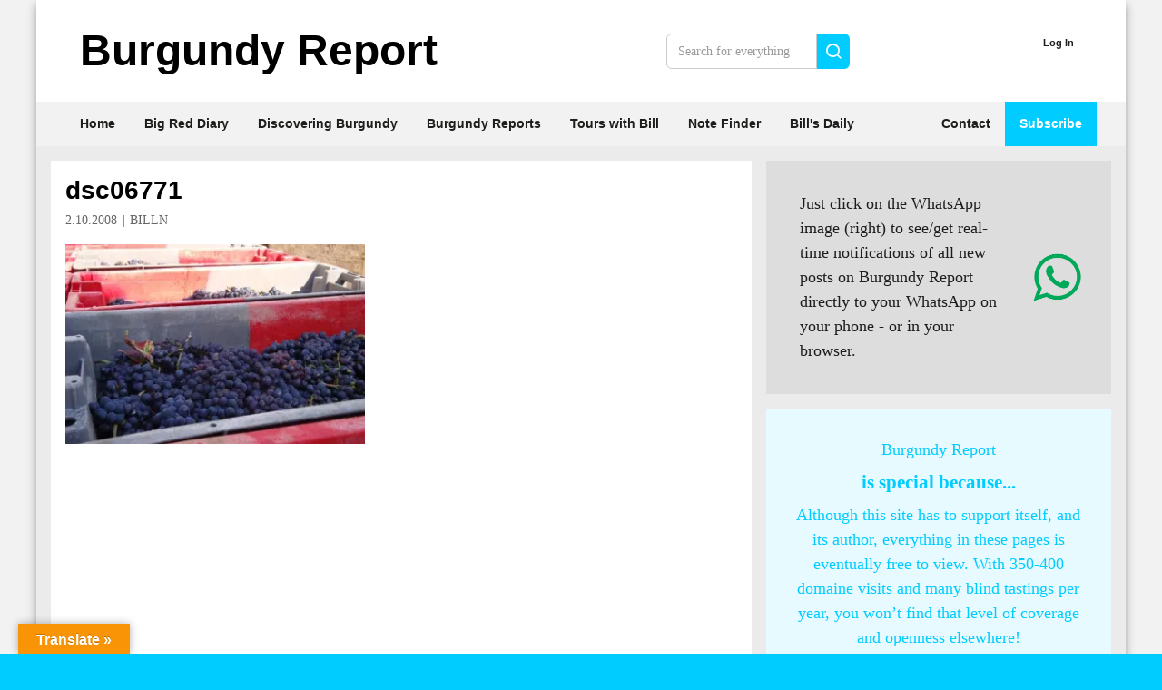

--- FILE ---
content_type: text/html; charset=UTF-8
request_url: https://www.burgundy-report.com/2008/10/thursday-2nd-update/dsc06771/
body_size: 17231
content:
<!doctype html><html lang="en-GB" class="no-js"><head><script>
		window.getCookie = function(name) {
			var match = document.cookie.match(new RegExp('(^| )' + name + '=([^;]+)'));
			if (match) return match[2];
		}
		var pagestyle = window.getCookie('pagestyle');
		if(pagestyle){
			document.documentElement.className += (document.documentElement.className !== '' ? ' ' : '') + pagestyle;
		}
	</script><meta http-equiv="Content-Type" content="text/html; charset=UTF-8" /><meta http-equiv="X-UA-Compatible" content="IE=edge"><meta name="viewport" content="width=device-width, initial-scale=1.0"><link rel="pingback" href="https://www.burgundy-report.com/wp/xmlrpc.php" /><title>dsc06771 &#8211; Burgundy-Report</title><meta name='robots' content='max-image-preview:large' /><link rel='dns-prefetch' href='//translate.google.com' /><link rel='dns-prefetch' href='//secure.gravatar.com' /><link rel='dns-prefetch' href='//stats.wp.com' /><link rel='dns-prefetch' href='//v0.wordpress.com' /><link rel='dns-prefetch' href='//jetpack.wordpress.com' /><link rel='dns-prefetch' href='//s0.wp.com' /><link rel='dns-prefetch' href='//public-api.wordpress.com' /><link rel='dns-prefetch' href='//0.gravatar.com' /><link rel='dns-prefetch' href='//1.gravatar.com' /><link rel='dns-prefetch' href='//2.gravatar.com' /><link rel='dns-prefetch' href='//widgets.wp.com' /><link rel='preconnect' href='//i0.wp.com' /><link rel='preconnect' href='//c0.wp.com' /><link rel="alternate" type="application/rss+xml" title="Burgundy-Report &raquo; Feed" href="https://www.burgundy-report.com/feed/" /><link rel="alternate" type="application/rss+xml" title="Burgundy-Report &raquo; Comments Feed" href="https://www.burgundy-report.com/comments/feed/" /><link rel="alternate" type="application/rss+xml" title="Burgundy-Report &raquo; dsc06771 Comments Feed" href="https://www.burgundy-report.com/2008/10/thursday-2nd-update/dsc06771/feed/" /><link rel="alternate" title="oEmbed (JSON)" type="application/json+oembed" href="https://www.burgundy-report.com/wp-json/oembed/1.0/embed?url=https%3A%2F%2Fwww.burgundy-report.com%2F2008%2F10%2Fthursday-2nd-update%2Fdsc06771%2F" /><link rel="alternate" title="oEmbed (XML)" type="text/xml+oembed" href="https://www.burgundy-report.com/wp-json/oembed/1.0/embed?url=https%3A%2F%2Fwww.burgundy-report.com%2F2008%2F10%2Fthursday-2nd-update%2Fdsc06771%2F&#038;format=xml" /><style id='wp-img-auto-sizes-contain-inline-css' type='text/css'>
img:is([sizes=auto i],[sizes^="auto," i]){contain-intrinsic-size:3000px 1500px}
/*# sourceURL=wp-img-auto-sizes-contain-inline-css */
</style><link rel='stylesheet' id='pmproc_stylesheet-css' href='https://www.burgundy-report.com/wp/wp-content/plugins/pmpro-customizations/css/pmpro-customizations.css?ver=20131112' type='text/css' media='all' /><style id='wp-block-heading-inline-css' type='text/css'>
h1:where(.wp-block-heading).has-background,h2:where(.wp-block-heading).has-background,h3:where(.wp-block-heading).has-background,h4:where(.wp-block-heading).has-background,h5:where(.wp-block-heading).has-background,h6:where(.wp-block-heading).has-background{padding:1.25em 2.375em}h1.has-text-align-left[style*=writing-mode]:where([style*=vertical-lr]),h1.has-text-align-right[style*=writing-mode]:where([style*=vertical-rl]),h2.has-text-align-left[style*=writing-mode]:where([style*=vertical-lr]),h2.has-text-align-right[style*=writing-mode]:where([style*=vertical-rl]),h3.has-text-align-left[style*=writing-mode]:where([style*=vertical-lr]),h3.has-text-align-right[style*=writing-mode]:where([style*=vertical-rl]),h4.has-text-align-left[style*=writing-mode]:where([style*=vertical-lr]),h4.has-text-align-right[style*=writing-mode]:where([style*=vertical-rl]),h5.has-text-align-left[style*=writing-mode]:where([style*=vertical-lr]),h5.has-text-align-right[style*=writing-mode]:where([style*=vertical-rl]),h6.has-text-align-left[style*=writing-mode]:where([style*=vertical-lr]),h6.has-text-align-right[style*=writing-mode]:where([style*=vertical-rl]){rotate:180deg}
/*# sourceURL=https://www.burgundy-report.com/wp/wp-includes/blocks/heading/style.min.css */
</style><style id='wp-block-latest-posts-inline-css' type='text/css'>
.wp-block-latest-posts{box-sizing:border-box}.wp-block-latest-posts.alignleft{margin-right:2em}.wp-block-latest-posts.alignright{margin-left:2em}.wp-block-latest-posts.wp-block-latest-posts__list{list-style:none}.wp-block-latest-posts.wp-block-latest-posts__list li{clear:both;overflow-wrap:break-word}.wp-block-latest-posts.is-grid{display:flex;flex-wrap:wrap}.wp-block-latest-posts.is-grid li{margin:0 1.25em 1.25em 0;width:100%}@media (min-width:600px){.wp-block-latest-posts.columns-2 li{width:calc(50% - .625em)}.wp-block-latest-posts.columns-2 li:nth-child(2n){margin-right:0}.wp-block-latest-posts.columns-3 li{width:calc(33.33333% - .83333em)}.wp-block-latest-posts.columns-3 li:nth-child(3n){margin-right:0}.wp-block-latest-posts.columns-4 li{width:calc(25% - .9375em)}.wp-block-latest-posts.columns-4 li:nth-child(4n){margin-right:0}.wp-block-latest-posts.columns-5 li{width:calc(20% - 1em)}.wp-block-latest-posts.columns-5 li:nth-child(5n){margin-right:0}.wp-block-latest-posts.columns-6 li{width:calc(16.66667% - 1.04167em)}.wp-block-latest-posts.columns-6 li:nth-child(6n){margin-right:0}}:root :where(.wp-block-latest-posts.is-grid){padding:0}:root :where(.wp-block-latest-posts.wp-block-latest-posts__list){padding-left:0}.wp-block-latest-posts__post-author,.wp-block-latest-posts__post-date{display:block;font-size:.8125em}.wp-block-latest-posts__post-excerpt,.wp-block-latest-posts__post-full-content{margin-bottom:1em;margin-top:.5em}.wp-block-latest-posts__featured-image a{display:inline-block}.wp-block-latest-posts__featured-image img{height:auto;max-width:100%;width:auto}.wp-block-latest-posts__featured-image.alignleft{float:left;margin-right:1em}.wp-block-latest-posts__featured-image.alignright{float:right;margin-left:1em}.wp-block-latest-posts__featured-image.aligncenter{margin-bottom:1em;text-align:center}
/*# sourceURL=https://www.burgundy-report.com/wp/wp-includes/blocks/latest-posts/style.min.css */
</style><style id='wp-block-paragraph-inline-css' type='text/css'>
.is-small-text{font-size:.875em}.is-regular-text{font-size:1em}.is-large-text{font-size:2.25em}.is-larger-text{font-size:3em}.has-drop-cap:not(:focus):first-letter{float:left;font-size:8.4em;font-style:normal;font-weight:100;line-height:.68;margin:.05em .1em 0 0;text-transform:uppercase}body.rtl .has-drop-cap:not(:focus):first-letter{float:none;margin-left:.1em}p.has-drop-cap.has-background{overflow:hidden}:root :where(p.has-background){padding:1.25em 2.375em}:where(p.has-text-color:not(.has-link-color)) a{color:inherit}p.has-text-align-left[style*="writing-mode:vertical-lr"],p.has-text-align-right[style*="writing-mode:vertical-rl"]{rotate:180deg}
/*# sourceURL=https://www.burgundy-report.com/wp/wp-includes/blocks/paragraph/style.min.css */
</style><style id='wp-block-columns-inline-css' type='text/css'>
.wp-block-columns{box-sizing:border-box;display:flex;flex-wrap:wrap!important}@media (min-width:782px){.wp-block-columns{flex-wrap:nowrap!important}}.wp-block-columns{align-items:normal!important}.wp-block-columns.are-vertically-aligned-top{align-items:flex-start}.wp-block-columns.are-vertically-aligned-center{align-items:center}.wp-block-columns.are-vertically-aligned-bottom{align-items:flex-end}@media (max-width:781px){.wp-block-columns:not(.is-not-stacked-on-mobile)>.wp-block-column{flex-basis:100%!important}}@media (min-width:782px){.wp-block-columns:not(.is-not-stacked-on-mobile)>.wp-block-column{flex-basis:0;flex-grow:1}.wp-block-columns:not(.is-not-stacked-on-mobile)>.wp-block-column[style*=flex-basis]{flex-grow:0}}.wp-block-columns.is-not-stacked-on-mobile{flex-wrap:nowrap!important}.wp-block-columns.is-not-stacked-on-mobile>.wp-block-column{flex-basis:0;flex-grow:1}.wp-block-columns.is-not-stacked-on-mobile>.wp-block-column[style*=flex-basis]{flex-grow:0}:where(.wp-block-columns){margin-bottom:1.75em}:where(.wp-block-columns.has-background){padding:1.25em 2.375em}.wp-block-column{flex-grow:1;min-width:0;overflow-wrap:break-word;word-break:break-word}.wp-block-column.is-vertically-aligned-top{align-self:flex-start}.wp-block-column.is-vertically-aligned-center{align-self:center}.wp-block-column.is-vertically-aligned-bottom{align-self:flex-end}.wp-block-column.is-vertically-aligned-stretch{align-self:stretch}.wp-block-column.is-vertically-aligned-bottom,.wp-block-column.is-vertically-aligned-center,.wp-block-column.is-vertically-aligned-top{width:100%}
/*# sourceURL=https://www.burgundy-report.com/wp/wp-includes/blocks/columns/style.min.css */
</style><style id='wp-block-group-inline-css' type='text/css'>
.wp-block-group{box-sizing:border-box}:where(.wp-block-group.wp-block-group-is-layout-constrained){position:relative}
/*# sourceURL=https://www.burgundy-report.com/wp/wp-includes/blocks/group/style.min.css */
</style><style id='wp-block-media-text-inline-css' type='text/css'>
.wp-block-media-text{box-sizing:border-box;
  /*!rtl:begin:ignore*/direction:ltr;
  /*!rtl:end:ignore*/display:grid;grid-template-columns:50% 1fr;grid-template-rows:auto}.wp-block-media-text.has-media-on-the-right{grid-template-columns:1fr 50%}.wp-block-media-text.is-vertically-aligned-top>.wp-block-media-text__content,.wp-block-media-text.is-vertically-aligned-top>.wp-block-media-text__media{align-self:start}.wp-block-media-text.is-vertically-aligned-center>.wp-block-media-text__content,.wp-block-media-text.is-vertically-aligned-center>.wp-block-media-text__media,.wp-block-media-text>.wp-block-media-text__content,.wp-block-media-text>.wp-block-media-text__media{align-self:center}.wp-block-media-text.is-vertically-aligned-bottom>.wp-block-media-text__content,.wp-block-media-text.is-vertically-aligned-bottom>.wp-block-media-text__media{align-self:end}.wp-block-media-text>.wp-block-media-text__media{
  /*!rtl:begin:ignore*/grid-column:1;grid-row:1;
  /*!rtl:end:ignore*/margin:0}.wp-block-media-text>.wp-block-media-text__content{direction:ltr;
  /*!rtl:begin:ignore*/grid-column:2;grid-row:1;
  /*!rtl:end:ignore*/padding:0 8%;word-break:break-word}.wp-block-media-text.has-media-on-the-right>.wp-block-media-text__media{
  /*!rtl:begin:ignore*/grid-column:2;grid-row:1
  /*!rtl:end:ignore*/}.wp-block-media-text.has-media-on-the-right>.wp-block-media-text__content{
  /*!rtl:begin:ignore*/grid-column:1;grid-row:1
  /*!rtl:end:ignore*/}.wp-block-media-text__media a{display:block}.wp-block-media-text__media img,.wp-block-media-text__media video{height:auto;max-width:unset;vertical-align:middle;width:100%}.wp-block-media-text.is-image-fill>.wp-block-media-text__media{background-size:cover;height:100%;min-height:250px}.wp-block-media-text.is-image-fill>.wp-block-media-text__media>a{display:block;height:100%}.wp-block-media-text.is-image-fill>.wp-block-media-text__media img{height:1px;margin:-1px;overflow:hidden;padding:0;position:absolute;width:1px;clip:rect(0,0,0,0);border:0}.wp-block-media-text.is-image-fill-element>.wp-block-media-text__media{height:100%;min-height:250px}.wp-block-media-text.is-image-fill-element>.wp-block-media-text__media>a{display:block;height:100%}.wp-block-media-text.is-image-fill-element>.wp-block-media-text__media img{height:100%;object-fit:cover;width:100%}@media (max-width:600px){.wp-block-media-text.is-stacked-on-mobile{grid-template-columns:100%!important}.wp-block-media-text.is-stacked-on-mobile>.wp-block-media-text__media{grid-column:1;grid-row:1}.wp-block-media-text.is-stacked-on-mobile>.wp-block-media-text__content{grid-column:1;grid-row:2}}
/*# sourceURL=https://www.burgundy-report.com/wp/wp-includes/blocks/media-text/style.min.css */
</style><link rel='stylesheet' id='jetpack-top-posts-widget-css' href='https://c0.wp.com/p/jetpack/15.4/modules/widgets/top-posts/style.css' type='text/css' media='all' /><style id='wp-block-latest-comments-inline-css' type='text/css'>
ol.wp-block-latest-comments{box-sizing:border-box;margin-left:0}:where(.wp-block-latest-comments:not([style*=line-height] .wp-block-latest-comments__comment)){line-height:1.1}:where(.wp-block-latest-comments:not([style*=line-height] .wp-block-latest-comments__comment-excerpt p)){line-height:1.8}.has-dates :where(.wp-block-latest-comments:not([style*=line-height])),.has-excerpts :where(.wp-block-latest-comments:not([style*=line-height])){line-height:1.5}.wp-block-latest-comments .wp-block-latest-comments{padding-left:0}.wp-block-latest-comments__comment{list-style:none;margin-bottom:1em}.has-avatars .wp-block-latest-comments__comment{list-style:none;min-height:2.25em}.has-avatars .wp-block-latest-comments__comment .wp-block-latest-comments__comment-excerpt,.has-avatars .wp-block-latest-comments__comment .wp-block-latest-comments__comment-meta{margin-left:3.25em}.wp-block-latest-comments__comment-excerpt p{font-size:.875em;margin:.36em 0 1.4em}.wp-block-latest-comments__comment-date{display:block;font-size:.75em}.wp-block-latest-comments .avatar,.wp-block-latest-comments__comment-avatar{border-radius:1.5em;display:block;float:left;height:2.5em;margin-right:.75em;width:2.5em}.wp-block-latest-comments[class*=-font-size] a,.wp-block-latest-comments[style*=font-size] a{font-size:inherit}
/*# sourceURL=https://www.burgundy-report.com/wp/wp-includes/blocks/latest-comments/style.min.css */
</style><style id='wp-block-library-inline-css' type='text/css'>
:root{--wp-block-synced-color:#7a00df;--wp-block-synced-color--rgb:122,0,223;--wp-bound-block-color:var(--wp-block-synced-color);--wp-editor-canvas-background:#ddd;--wp-admin-theme-color:#007cba;--wp-admin-theme-color--rgb:0,124,186;--wp-admin-theme-color-darker-10:#006ba1;--wp-admin-theme-color-darker-10--rgb:0,107,160.5;--wp-admin-theme-color-darker-20:#005a87;--wp-admin-theme-color-darker-20--rgb:0,90,135;--wp-admin-border-width-focus:2px}@media (min-resolution:192dpi){:root{--wp-admin-border-width-focus:1.5px}}.wp-element-button{cursor:pointer}:root .has-very-light-gray-background-color{background-color:#eee}:root .has-very-dark-gray-background-color{background-color:#313131}:root .has-very-light-gray-color{color:#eee}:root .has-very-dark-gray-color{color:#313131}:root .has-vivid-green-cyan-to-vivid-cyan-blue-gradient-background{background:linear-gradient(135deg,#00d084,#0693e3)}:root .has-purple-crush-gradient-background{background:linear-gradient(135deg,#34e2e4,#4721fb 50%,#ab1dfe)}:root .has-hazy-dawn-gradient-background{background:linear-gradient(135deg,#faaca8,#dad0ec)}:root .has-subdued-olive-gradient-background{background:linear-gradient(135deg,#fafae1,#67a671)}:root .has-atomic-cream-gradient-background{background:linear-gradient(135deg,#fdd79a,#004a59)}:root .has-nightshade-gradient-background{background:linear-gradient(135deg,#330968,#31cdcf)}:root .has-midnight-gradient-background{background:linear-gradient(135deg,#020381,#2874fc)}:root{--wp--preset--font-size--normal:16px;--wp--preset--font-size--huge:42px}.has-regular-font-size{font-size:1em}.has-larger-font-size{font-size:2.625em}.has-normal-font-size{font-size:var(--wp--preset--font-size--normal)}.has-huge-font-size{font-size:var(--wp--preset--font-size--huge)}.has-text-align-center{text-align:center}.has-text-align-left{text-align:left}.has-text-align-right{text-align:right}.has-fit-text{white-space:nowrap!important}#end-resizable-editor-section{display:none}.aligncenter{clear:both}.items-justified-left{justify-content:flex-start}.items-justified-center{justify-content:center}.items-justified-right{justify-content:flex-end}.items-justified-space-between{justify-content:space-between}.screen-reader-text{border:0;clip-path:inset(50%);height:1px;margin:-1px;overflow:hidden;padding:0;position:absolute;width:1px;word-wrap:normal!important}.screen-reader-text:focus{background-color:#ddd;clip-path:none;color:#444;display:block;font-size:1em;height:auto;left:5px;line-height:normal;padding:15px 23px 14px;text-decoration:none;top:5px;width:auto;z-index:100000}html :where(.has-border-color){border-style:solid}html :where([style*=border-top-color]){border-top-style:solid}html :where([style*=border-right-color]){border-right-style:solid}html :where([style*=border-bottom-color]){border-bottom-style:solid}html :where([style*=border-left-color]){border-left-style:solid}html :where([style*=border-width]){border-style:solid}html :where([style*=border-top-width]){border-top-style:solid}html :where([style*=border-right-width]){border-right-style:solid}html :where([style*=border-bottom-width]){border-bottom-style:solid}html :where([style*=border-left-width]){border-left-style:solid}html :where(img[class*=wp-image-]){height:auto;max-width:100%}:where(figure){margin:0 0 1em}html :where(.is-position-sticky){--wp-admin--admin-bar--position-offset:var(--wp-admin--admin-bar--height,0px)}@media screen and (max-width:600px){html :where(.is-position-sticky){--wp-admin--admin-bar--position-offset:0px}}

/*# sourceURL=wp-block-library-inline-css */
</style><style id='global-styles-inline-css' type='text/css'>
:root{--wp--preset--aspect-ratio--square: 1;--wp--preset--aspect-ratio--4-3: 4/3;--wp--preset--aspect-ratio--3-4: 3/4;--wp--preset--aspect-ratio--3-2: 3/2;--wp--preset--aspect-ratio--2-3: 2/3;--wp--preset--aspect-ratio--16-9: 16/9;--wp--preset--aspect-ratio--9-16: 9/16;--wp--preset--color--black: #000000;--wp--preset--color--cyan-bluish-gray: #abb8c3;--wp--preset--color--white: #ffffff;--wp--preset--color--pale-pink: #f78da7;--wp--preset--color--vivid-red: #cf2e2e;--wp--preset--color--luminous-vivid-orange: #ff6900;--wp--preset--color--luminous-vivid-amber: #fcb900;--wp--preset--color--light-green-cyan: #7bdcb5;--wp--preset--color--vivid-green-cyan: #00d084;--wp--preset--color--pale-cyan-blue: #8ed1fc;--wp--preset--color--vivid-cyan-blue: #0693e3;--wp--preset--color--vivid-purple: #9b51e0;--wp--preset--color--primary: #0cf;--wp--preset--color--primary-dark: #00b6e4;--wp--preset--color--primary-20: #20aca9;--wp--preset--color--primary-lightest: #e7faff;--wp--preset--color--secondary: #ccc;--wp--preset--color--secondary-light: #eee;--wp--preset--color--secondary-dark: #999;--wp--preset--color--black-dark: #000;--wp--preset--color--black-light: #ddd;--wp--preset--color--black-25-percent: rgba(0,0,0, .25);--wp--preset--color--black-35-percent: rgba(0,0,0, .35);--wp--preset--color--black-50-percent: rgba(0,0,0, .50);--wp--preset--color--gray: #999;--wp--preset--color--gray-medium: #666;--wp--preset--color--gray-dark: #444;--wp--preset--color--gray-light: #ccc;--wp--preset--color--gray-lighter: #ddd;--wp--preset--color--gray-lighterstill: #ebebeb;--wp--preset--color--gray-lightest: #f2f2f2;--wp--preset--color--green: #74bc68;--wp--preset--color--green-20: #20bba6;--wp--preset--color--yellow: #ff0;--wp--preset--color--yellow-faded: #e6e2d9;--wp--preset--color--yellow-brightfaded: #eae1d0;--wp--preset--color--yellow-lightest: #f5f1e8;--wp--preset--gradient--vivid-cyan-blue-to-vivid-purple: linear-gradient(135deg,rgb(6,147,227) 0%,rgb(155,81,224) 100%);--wp--preset--gradient--light-green-cyan-to-vivid-green-cyan: linear-gradient(135deg,rgb(122,220,180) 0%,rgb(0,208,130) 100%);--wp--preset--gradient--luminous-vivid-amber-to-luminous-vivid-orange: linear-gradient(135deg,rgb(252,185,0) 0%,rgb(255,105,0) 100%);--wp--preset--gradient--luminous-vivid-orange-to-vivid-red: linear-gradient(135deg,rgb(255,105,0) 0%,rgb(207,46,46) 100%);--wp--preset--gradient--very-light-gray-to-cyan-bluish-gray: linear-gradient(135deg,rgb(238,238,238) 0%,rgb(169,184,195) 100%);--wp--preset--gradient--cool-to-warm-spectrum: linear-gradient(135deg,rgb(74,234,220) 0%,rgb(151,120,209) 20%,rgb(207,42,186) 40%,rgb(238,44,130) 60%,rgb(251,105,98) 80%,rgb(254,248,76) 100%);--wp--preset--gradient--blush-light-purple: linear-gradient(135deg,rgb(255,206,236) 0%,rgb(152,150,240) 100%);--wp--preset--gradient--blush-bordeaux: linear-gradient(135deg,rgb(254,205,165) 0%,rgb(254,45,45) 50%,rgb(107,0,62) 100%);--wp--preset--gradient--luminous-dusk: linear-gradient(135deg,rgb(255,203,112) 0%,rgb(199,81,192) 50%,rgb(65,88,208) 100%);--wp--preset--gradient--pale-ocean: linear-gradient(135deg,rgb(255,245,203) 0%,rgb(182,227,212) 50%,rgb(51,167,181) 100%);--wp--preset--gradient--electric-grass: linear-gradient(135deg,rgb(202,248,128) 0%,rgb(113,206,126) 100%);--wp--preset--gradient--midnight: linear-gradient(135deg,rgb(2,3,129) 0%,rgb(40,116,252) 100%);--wp--preset--font-size--small: 13px;--wp--preset--font-size--medium: 20px;--wp--preset--font-size--large: 36px;--wp--preset--font-size--x-large: 42px;--wp--preset--spacing--20: 0.44rem;--wp--preset--spacing--30: 0.67rem;--wp--preset--spacing--40: 1rem;--wp--preset--spacing--50: 1.5rem;--wp--preset--spacing--60: 2.25rem;--wp--preset--spacing--70: 3.38rem;--wp--preset--spacing--80: 5.06rem;--wp--preset--shadow--natural: 6px 6px 9px rgba(0, 0, 0, 0.2);--wp--preset--shadow--deep: 12px 12px 50px rgba(0, 0, 0, 0.4);--wp--preset--shadow--sharp: 6px 6px 0px rgba(0, 0, 0, 0.2);--wp--preset--shadow--outlined: 6px 6px 0px -3px rgb(255, 255, 255), 6px 6px rgb(0, 0, 0);--wp--preset--shadow--crisp: 6px 6px 0px rgb(0, 0, 0);}:root { --wp--style--global--content-size: 740px;--wp--style--global--wide-size: 1200px; }:where(body) { margin: 0; }.wp-site-blocks > .alignleft { float: left; margin-right: 2em; }.wp-site-blocks > .alignright { float: right; margin-left: 2em; }.wp-site-blocks > .aligncenter { justify-content: center; margin-left: auto; margin-right: auto; }:where(.wp-site-blocks) > * { margin-block-start: 1rem; margin-block-end: 0; }:where(.wp-site-blocks) > :first-child { margin-block-start: 0; }:where(.wp-site-blocks) > :last-child { margin-block-end: 0; }:root { --wp--style--block-gap: 1rem; }:root :where(.is-layout-flow) > :first-child{margin-block-start: 0;}:root :where(.is-layout-flow) > :last-child{margin-block-end: 0;}:root :where(.is-layout-flow) > *{margin-block-start: 1rem;margin-block-end: 0;}:root :where(.is-layout-constrained) > :first-child{margin-block-start: 0;}:root :where(.is-layout-constrained) > :last-child{margin-block-end: 0;}:root :where(.is-layout-constrained) > *{margin-block-start: 1rem;margin-block-end: 0;}:root :where(.is-layout-flex){gap: 1rem;}:root :where(.is-layout-grid){gap: 1rem;}.is-layout-flow > .alignleft{float: left;margin-inline-start: 0;margin-inline-end: 2em;}.is-layout-flow > .alignright{float: right;margin-inline-start: 2em;margin-inline-end: 0;}.is-layout-flow > .aligncenter{margin-left: auto !important;margin-right: auto !important;}.is-layout-constrained > .alignleft{float: left;margin-inline-start: 0;margin-inline-end: 2em;}.is-layout-constrained > .alignright{float: right;margin-inline-start: 2em;margin-inline-end: 0;}.is-layout-constrained > .aligncenter{margin-left: auto !important;margin-right: auto !important;}.is-layout-constrained > :where(:not(.alignleft):not(.alignright):not(.alignfull)){max-width: var(--wp--style--global--content-size);margin-left: auto !important;margin-right: auto !important;}.is-layout-constrained > .alignwide{max-width: var(--wp--style--global--wide-size);}body .is-layout-flex{display: flex;}.is-layout-flex{flex-wrap: wrap;align-items: center;}.is-layout-flex > :is(*, div){margin: 0;}body .is-layout-grid{display: grid;}.is-layout-grid > :is(*, div){margin: 0;}body{padding-top: 0px;padding-right: 0px;padding-bottom: 0px;padding-left: 0px;}a:where(:not(.wp-element-button)){text-decoration: underline;}:root :where(.wp-element-button, .wp-block-button__link){background-color: #32373c;border-width: 0;color: #fff;font-family: inherit;font-size: inherit;font-style: inherit;font-weight: inherit;letter-spacing: inherit;line-height: inherit;padding-top: calc(0.667em + 2px);padding-right: calc(1.333em + 2px);padding-bottom: calc(0.667em + 2px);padding-left: calc(1.333em + 2px);text-decoration: none;text-transform: inherit;}.has-black-color{color: var(--wp--preset--color--black) !important;}.has-cyan-bluish-gray-color{color: var(--wp--preset--color--cyan-bluish-gray) !important;}.has-white-color{color: var(--wp--preset--color--white) !important;}.has-pale-pink-color{color: var(--wp--preset--color--pale-pink) !important;}.has-vivid-red-color{color: var(--wp--preset--color--vivid-red) !important;}.has-luminous-vivid-orange-color{color: var(--wp--preset--color--luminous-vivid-orange) !important;}.has-luminous-vivid-amber-color{color: var(--wp--preset--color--luminous-vivid-amber) !important;}.has-light-green-cyan-color{color: var(--wp--preset--color--light-green-cyan) !important;}.has-vivid-green-cyan-color{color: var(--wp--preset--color--vivid-green-cyan) !important;}.has-pale-cyan-blue-color{color: var(--wp--preset--color--pale-cyan-blue) !important;}.has-vivid-cyan-blue-color{color: var(--wp--preset--color--vivid-cyan-blue) !important;}.has-vivid-purple-color{color: var(--wp--preset--color--vivid-purple) !important;}.has-primary-color{color: var(--wp--preset--color--primary) !important;}.has-primary-dark-color{color: var(--wp--preset--color--primary-dark) !important;}.has-primary-20-color{color: var(--wp--preset--color--primary-20) !important;}.has-primary-lightest-color{color: var(--wp--preset--color--primary-lightest) !important;}.has-secondary-color{color: var(--wp--preset--color--secondary) !important;}.has-secondary-light-color{color: var(--wp--preset--color--secondary-light) !important;}.has-secondary-dark-color{color: var(--wp--preset--color--secondary-dark) !important;}.has-black-dark-color{color: var(--wp--preset--color--black-dark) !important;}.has-black-light-color{color: var(--wp--preset--color--black-light) !important;}.has-black-25-percent-color{color: var(--wp--preset--color--black-25-percent) !important;}.has-black-35-percent-color{color: var(--wp--preset--color--black-35-percent) !important;}.has-black-50-percent-color{color: var(--wp--preset--color--black-50-percent) !important;}.has-gray-color{color: var(--wp--preset--color--gray) !important;}.has-gray-medium-color{color: var(--wp--preset--color--gray-medium) !important;}.has-gray-dark-color{color: var(--wp--preset--color--gray-dark) !important;}.has-gray-light-color{color: var(--wp--preset--color--gray-light) !important;}.has-gray-lighter-color{color: var(--wp--preset--color--gray-lighter) !important;}.has-gray-lighterstill-color{color: var(--wp--preset--color--gray-lighterstill) !important;}.has-gray-lightest-color{color: var(--wp--preset--color--gray-lightest) !important;}.has-green-color{color: var(--wp--preset--color--green) !important;}.has-green-20-color{color: var(--wp--preset--color--green-20) !important;}.has-yellow-color{color: var(--wp--preset--color--yellow) !important;}.has-yellow-faded-color{color: var(--wp--preset--color--yellow-faded) !important;}.has-yellow-brightfaded-color{color: var(--wp--preset--color--yellow-brightfaded) !important;}.has-yellow-lightest-color{color: var(--wp--preset--color--yellow-lightest) !important;}.has-black-background-color{background-color: var(--wp--preset--color--black) !important;}.has-cyan-bluish-gray-background-color{background-color: var(--wp--preset--color--cyan-bluish-gray) !important;}.has-white-background-color{background-color: var(--wp--preset--color--white) !important;}.has-pale-pink-background-color{background-color: var(--wp--preset--color--pale-pink) !important;}.has-vivid-red-background-color{background-color: var(--wp--preset--color--vivid-red) !important;}.has-luminous-vivid-orange-background-color{background-color: var(--wp--preset--color--luminous-vivid-orange) !important;}.has-luminous-vivid-amber-background-color{background-color: var(--wp--preset--color--luminous-vivid-amber) !important;}.has-light-green-cyan-background-color{background-color: var(--wp--preset--color--light-green-cyan) !important;}.has-vivid-green-cyan-background-color{background-color: var(--wp--preset--color--vivid-green-cyan) !important;}.has-pale-cyan-blue-background-color{background-color: var(--wp--preset--color--pale-cyan-blue) !important;}.has-vivid-cyan-blue-background-color{background-color: var(--wp--preset--color--vivid-cyan-blue) !important;}.has-vivid-purple-background-color{background-color: var(--wp--preset--color--vivid-purple) !important;}.has-primary-background-color{background-color: var(--wp--preset--color--primary) !important;}.has-primary-dark-background-color{background-color: var(--wp--preset--color--primary-dark) !important;}.has-primary-20-background-color{background-color: var(--wp--preset--color--primary-20) !important;}.has-primary-lightest-background-color{background-color: var(--wp--preset--color--primary-lightest) !important;}.has-secondary-background-color{background-color: var(--wp--preset--color--secondary) !important;}.has-secondary-light-background-color{background-color: var(--wp--preset--color--secondary-light) !important;}.has-secondary-dark-background-color{background-color: var(--wp--preset--color--secondary-dark) !important;}.has-black-dark-background-color{background-color: var(--wp--preset--color--black-dark) !important;}.has-black-light-background-color{background-color: var(--wp--preset--color--black-light) !important;}.has-black-25-percent-background-color{background-color: var(--wp--preset--color--black-25-percent) !important;}.has-black-35-percent-background-color{background-color: var(--wp--preset--color--black-35-percent) !important;}.has-black-50-percent-background-color{background-color: var(--wp--preset--color--black-50-percent) !important;}.has-gray-background-color{background-color: var(--wp--preset--color--gray) !important;}.has-gray-medium-background-color{background-color: var(--wp--preset--color--gray-medium) !important;}.has-gray-dark-background-color{background-color: var(--wp--preset--color--gray-dark) !important;}.has-gray-light-background-color{background-color: var(--wp--preset--color--gray-light) !important;}.has-gray-lighter-background-color{background-color: var(--wp--preset--color--gray-lighter) !important;}.has-gray-lighterstill-background-color{background-color: var(--wp--preset--color--gray-lighterstill) !important;}.has-gray-lightest-background-color{background-color: var(--wp--preset--color--gray-lightest) !important;}.has-green-background-color{background-color: var(--wp--preset--color--green) !important;}.has-green-20-background-color{background-color: var(--wp--preset--color--green-20) !important;}.has-yellow-background-color{background-color: var(--wp--preset--color--yellow) !important;}.has-yellow-faded-background-color{background-color: var(--wp--preset--color--yellow-faded) !important;}.has-yellow-brightfaded-background-color{background-color: var(--wp--preset--color--yellow-brightfaded) !important;}.has-yellow-lightest-background-color{background-color: var(--wp--preset--color--yellow-lightest) !important;}.has-black-border-color{border-color: var(--wp--preset--color--black) !important;}.has-cyan-bluish-gray-border-color{border-color: var(--wp--preset--color--cyan-bluish-gray) !important;}.has-white-border-color{border-color: var(--wp--preset--color--white) !important;}.has-pale-pink-border-color{border-color: var(--wp--preset--color--pale-pink) !important;}.has-vivid-red-border-color{border-color: var(--wp--preset--color--vivid-red) !important;}.has-luminous-vivid-orange-border-color{border-color: var(--wp--preset--color--luminous-vivid-orange) !important;}.has-luminous-vivid-amber-border-color{border-color: var(--wp--preset--color--luminous-vivid-amber) !important;}.has-light-green-cyan-border-color{border-color: var(--wp--preset--color--light-green-cyan) !important;}.has-vivid-green-cyan-border-color{border-color: var(--wp--preset--color--vivid-green-cyan) !important;}.has-pale-cyan-blue-border-color{border-color: var(--wp--preset--color--pale-cyan-blue) !important;}.has-vivid-cyan-blue-border-color{border-color: var(--wp--preset--color--vivid-cyan-blue) !important;}.has-vivid-purple-border-color{border-color: var(--wp--preset--color--vivid-purple) !important;}.has-primary-border-color{border-color: var(--wp--preset--color--primary) !important;}.has-primary-dark-border-color{border-color: var(--wp--preset--color--primary-dark) !important;}.has-primary-20-border-color{border-color: var(--wp--preset--color--primary-20) !important;}.has-primary-lightest-border-color{border-color: var(--wp--preset--color--primary-lightest) !important;}.has-secondary-border-color{border-color: var(--wp--preset--color--secondary) !important;}.has-secondary-light-border-color{border-color: var(--wp--preset--color--secondary-light) !important;}.has-secondary-dark-border-color{border-color: var(--wp--preset--color--secondary-dark) !important;}.has-black-dark-border-color{border-color: var(--wp--preset--color--black-dark) !important;}.has-black-light-border-color{border-color: var(--wp--preset--color--black-light) !important;}.has-black-25-percent-border-color{border-color: var(--wp--preset--color--black-25-percent) !important;}.has-black-35-percent-border-color{border-color: var(--wp--preset--color--black-35-percent) !important;}.has-black-50-percent-border-color{border-color: var(--wp--preset--color--black-50-percent) !important;}.has-gray-border-color{border-color: var(--wp--preset--color--gray) !important;}.has-gray-medium-border-color{border-color: var(--wp--preset--color--gray-medium) !important;}.has-gray-dark-border-color{border-color: var(--wp--preset--color--gray-dark) !important;}.has-gray-light-border-color{border-color: var(--wp--preset--color--gray-light) !important;}.has-gray-lighter-border-color{border-color: var(--wp--preset--color--gray-lighter) !important;}.has-gray-lighterstill-border-color{border-color: var(--wp--preset--color--gray-lighterstill) !important;}.has-gray-lightest-border-color{border-color: var(--wp--preset--color--gray-lightest) !important;}.has-green-border-color{border-color: var(--wp--preset--color--green) !important;}.has-green-20-border-color{border-color: var(--wp--preset--color--green-20) !important;}.has-yellow-border-color{border-color: var(--wp--preset--color--yellow) !important;}.has-yellow-faded-border-color{border-color: var(--wp--preset--color--yellow-faded) !important;}.has-yellow-brightfaded-border-color{border-color: var(--wp--preset--color--yellow-brightfaded) !important;}.has-yellow-lightest-border-color{border-color: var(--wp--preset--color--yellow-lightest) !important;}.has-vivid-cyan-blue-to-vivid-purple-gradient-background{background: var(--wp--preset--gradient--vivid-cyan-blue-to-vivid-purple) !important;}.has-light-green-cyan-to-vivid-green-cyan-gradient-background{background: var(--wp--preset--gradient--light-green-cyan-to-vivid-green-cyan) !important;}.has-luminous-vivid-amber-to-luminous-vivid-orange-gradient-background{background: var(--wp--preset--gradient--luminous-vivid-amber-to-luminous-vivid-orange) !important;}.has-luminous-vivid-orange-to-vivid-red-gradient-background{background: var(--wp--preset--gradient--luminous-vivid-orange-to-vivid-red) !important;}.has-very-light-gray-to-cyan-bluish-gray-gradient-background{background: var(--wp--preset--gradient--very-light-gray-to-cyan-bluish-gray) !important;}.has-cool-to-warm-spectrum-gradient-background{background: var(--wp--preset--gradient--cool-to-warm-spectrum) !important;}.has-blush-light-purple-gradient-background{background: var(--wp--preset--gradient--blush-light-purple) !important;}.has-blush-bordeaux-gradient-background{background: var(--wp--preset--gradient--blush-bordeaux) !important;}.has-luminous-dusk-gradient-background{background: var(--wp--preset--gradient--luminous-dusk) !important;}.has-pale-ocean-gradient-background{background: var(--wp--preset--gradient--pale-ocean) !important;}.has-electric-grass-gradient-background{background: var(--wp--preset--gradient--electric-grass) !important;}.has-midnight-gradient-background{background: var(--wp--preset--gradient--midnight) !important;}.has-small-font-size{font-size: var(--wp--preset--font-size--small) !important;}.has-medium-font-size{font-size: var(--wp--preset--font-size--medium) !important;}.has-large-font-size{font-size: var(--wp--preset--font-size--large) !important;}.has-x-large-font-size{font-size: var(--wp--preset--font-size--x-large) !important;}
/*# sourceURL=global-styles-inline-css */
</style>
<style id='core-block-supports-inline-css' type='text/css'>
.wp-container-core-columns-is-layout-28f84493{flex-wrap:nowrap;}.wp-container-core-group-is-layout-24567ffd > .alignfull{margin-right:calc(var(--wp--preset--spacing--40) * -1);margin-left:calc(var(--wp--preset--spacing--40) * -1);}.wp-container-core-group-is-layout-5a30f31b > *{margin-block-start:0;margin-block-end:0;}.wp-container-core-group-is-layout-5a30f31b > * + *{margin-block-start:var(--wp--preset--spacing--50);margin-block-end:0;}
/*# sourceURL=core-block-supports-inline-css */
</style>
<link rel='stylesheet' id='google-language-translator-css' href='https://www.burgundy-report.com/wp/wp-content/plugins/google-language-translator/css/style.css?ver=6.0.20' type='text/css' media='' /><link rel='stylesheet' id='glt-toolbar-styles-css' href='https://www.burgundy-report.com/wp/wp-content/plugins/google-language-translator/css/toolbar.css?ver=6.0.20' type='text/css' media='' /><link rel='stylesheet' id='pmpro_frontend_base-css' href='https://www.burgundy-report.com/wp/wp-content/plugins/paid-memberships-pro/css/frontend/base.css?ver=3.6.3' type='text/css' media='all' /><link rel='stylesheet' id='pmpro_frontend_variation_1-css' href='https://www.burgundy-report.com/wp/wp-content/plugins/paid-memberships-pro/css/frontend/variation_1.css?ver=3.6.3' type='text/css' media='all' /><link rel='stylesheet' id='pmprorh_frontend-css' href='https://www.burgundy-report.com/wp/wp-content/plugins/pmpro-mailchimp/css/pmpromc.css?ver=6.9' type='text/css' media='all' /><link rel='stylesheet' id='theme-my-login-css' href='https://www.burgundy-report.com/wp/wp-content/plugins/theme-my-login/assets/styles/theme-my-login.min.css?ver=7.1.14' type='text/css' media='all' /><link rel='stylesheet' id='wp-pagenavi-css' href='https://www.burgundy-report.com/wp/wp-content/plugins/wp-pagenavi/pagenavi-css.css?ver=2.70' type='text/css' media='all' /><link rel='stylesheet' id='swiper-css' href='https://www.burgundy-report.com/wp/wp-content/themes/sht_burgundy_report/assets/plugins/swiper/swiper.min.css?ver=4.5.0' type='text/css' media='all' /><link rel='stylesheet' id='sht-style-css' href='https://www.burgundy-report.com/wp/wp-content/themes/sht_burgundy_report/assets/styles/ui.min.css?ver=1.3.6' type='text/css' media='all' /><link rel='stylesheet' id='jetpack_likes-css' href='https://c0.wp.com/p/jetpack/15.4/modules/likes/style.css' type='text/css' media='all' /><script type="text/javascript" src="https://c0.wp.com/c/6.9/wp-includes/js/jquery/jquery.min.js" id="jquery-core-js"></script><script type="text/javascript" src="https://c0.wp.com/c/6.9/wp-includes/js/jquery/jquery-migrate.min.js" id="jquery-migrate-js"></script><link rel="https://api.w.org/" href="https://www.burgundy-report.com/wp-json/" /><link rel="alternate" title="JSON" type="application/json" href="https://www.burgundy-report.com/wp-json/wp/v2/media/2041" /><link rel="canonical" href="https://www.burgundy-report.com/2008/10/thursday-2nd-update/dsc06771/" /><link rel='shortlink' href='https://www.burgundy-report.com/?p=2041' /><style>#google_language_translator{width:auto!important;}div.skiptranslate.goog-te-gadget{display:inline!important;}.goog-tooltip{display: none!important;}.goog-tooltip:hover{display: none!important;}.goog-text-highlight{background-color:transparent!important;border:none!important;box-shadow:none!important;}#google_language_translator select.goog-te-combo{color:#32373c;}#flags{display:none;}div.skiptranslate{display:none!important;}body{top:0px!important;}#goog-gt-{display:none!important;}font font{background-color:transparent!important;box-shadow:none!important;position:initial!important;}#glt-translate-trigger{left:20px;right:auto;}#glt-translate-trigger > span{color:#ffffff;}#glt-translate-trigger{background:#f89406;}.goog-te-gadget .goog-te-combo{width:100%;}</style><style id="pmpro_colors">:root {
	--pmpro--color--base: #ffffff;
	--pmpro--color--contrast: #222222;
	--pmpro--color--accent: #0c3d54;
	--pmpro--color--accent--variation: hsl( 199,75%,28.5% );
	--pmpro--color--border--variation: hsl( 0,0%,91% );
}</style><style>img#wpstats{display:none}</style><script id="loadFonts">function loadFont(t,e,n){var a=navigator.userAgent;if(window.addEventListener&&(!a.match(/(Android (2|3|4.0|4.1|4.2|4.3))|(Opera (Mini|Mobi))/)||a.match(/Chrome/))){var o={};try{o=localStorage||{}}catch(t){}var r=t,i=r+"url",s=r+"css",d=o[i],c=o[s],l=document.createElement("style");if(l.rel="stylesheet",document.head.appendChild(l),!c||d!==e&&d!==n){var u=n&&function(){if(!window.FontFace)return!1;var t=new FontFace("t",'url("data:application/font-woff2,") format("woff2")',{});return t.load(),"loading"===t.status}()?n:e,f=new XMLHttpRequest;f.open("GET",u),f.onload=function(){f.status>=200&&f.status<400&&(o[i]=u,o[s]=l.textContent=f.responseText)},f.send()}else l.textContent=c}}loadFont('burgundy-report-font-20190501', '/wp/wp-content/themes/sht_burgundy_report/assets/fonts/fonts-woff.css', '/wp/wp-content/themes/sht_burgundy_report/assets/fonts/fonts-woff2.css');</script><noscript><link rel='stylesheet' id='font' href='/wp/wp-content/themes/sht_burgundy_report/assets/fonts/fonts-woff.css' type='text/css' media='all'></noscript><script>(function(html){html.className = html.className.replace(/\bno-js\b/,'js')})(document.documentElement);</script><script>(function(html){if(typeof document.createElement('div').style.grid !== 'string'){html.className = html.className + ' browser-outdated'}})(document.documentElement);</script><link type="text/plain" rel="author" href="https://www.burgundy-report.com/wp/wp-content/themes/sht_burgundy_report/humans.txt" /><!-- Jetpack Open Graph Tags --><meta property="og:type" content="article" /><meta property="og:title" content="dsc06771" /><meta property="og:url" content="https://www.burgundy-report.com/2008/10/thursday-2nd-update/dsc06771/" /><meta property="og:description" content="Visit the post for more." /><meta property="article:published_time" content="2008-10-02T11:50:35+00:00" /><meta property="article:modified_time" content="2008-10-02T11:50:35+00:00" /><meta property="og:site_name" content="Burgundy-Report" /><meta property="og:image" content="https://www.burgundy-report.com/wp/wp-content/uploads/2008/10/dsc06771.jpg" /><meta property="og:image:alt" content="" /><meta property="og:locale" content="en_GB" /><meta name="twitter:site" content="@billnanson" /><meta name="twitter:text:title" content="dsc06771" /><meta name="twitter:image" content="https://i0.wp.com/www.burgundy-report.com/wp/wp-content/uploads/2008/10/dsc06771.jpg?fit=1024%2C683&#038;ssl=1&#038;w=640" /><meta name="twitter:card" content="summary_large_image" /><meta name="twitter:description" content="Visit the post for more." /><!-- End Jetpack Open Graph Tags --><noscript><style type="text/css">
			div.lazyimage__image--lazyload, img.lazyimage__image--lazyload {
				display: none !important;
			}
		</style></noscript><style type="text/css" id="wp-custom-css">
			h5 {
    font-size: 1.5rem;
    line-height: 1.16667;
    color: var(--primary-base);
}

cite {
    margin: 0;
    padding: 0;
    border: 0;
    font-size: 85%;
    font-family: inherit;
    vertical-align: baseline;
    background: 0 0;
}		</style></head><body class="pmpro-variation_1 attachment wp-singular attachment-template-default single single-attachment postid-2041 attachmentid-2041 attachment-jpeg wp-theme-sht_burgundy_report pmpro-body-has-access cmapp-override"><a id="top"></a><div class="c-page-outer t-constraint"><main class="c-page-main"><section class="c-single t-constraint"><div class="c-columns"><article class="c-columns__main c-single__article post-2041 attachment type-attachment status-inherit hentry pmpro-has-access"><header class="c-single__postheader"><h1 class="c-single__posttitle"><a href="https://www.burgundy-report.com/2008/10/thursday-2nd-update/dsc06771/">dsc06771</a></h1><div class="c-single__publish"><span class="c-single__date">2.10.2008</span><span class="c-single__author"><a href="https://www.burgundy-report.com/author/billn/">billn</a></span></div></header><div class="c-single__postcontent c-wpcontent"><p class="attachment"><a href="https://i0.wp.com/www.burgundy-report.com/wp/wp-content/uploads/2008/10/dsc06771.jpg?ssl=1"><img fetchpriority="high" decoding="async" width="330" height="220" src="https://i0.wp.com/www.burgundy-report.com/wp/wp-content/uploads/2008/10/dsc06771.jpg?fit=330%2C220&amp;ssl=1" class="attachment-medium size-medium" alt="" srcset="https://i0.wp.com/www.burgundy-report.com/wp/wp-content/uploads/2008/10/dsc06771.jpg?w=1024&amp;ssl=1 1024w, https://i0.wp.com/www.burgundy-report.com/wp/wp-content/uploads/2008/10/dsc06771.jpg?resize=180%2C120&amp;ssl=1 180w, https://i0.wp.com/www.burgundy-report.com/wp/wp-content/uploads/2008/10/dsc06771.jpg?resize=350%2C233&amp;ssl=1 350w" sizes="(max-width: 330px) 100vw, 330px" data-attachment-id="2041" data-permalink="https://www.burgundy-report.com/2008/10/thursday-2nd-update/dsc06771/" data-orig-file="https://i0.wp.com/www.burgundy-report.com/wp/wp-content/uploads/2008/10/dsc06771.jpg?fit=1024%2C683&amp;ssl=1" data-orig-size="1024,683" data-comments-opened="1" data-image-meta="{&quot;aperture&quot;:&quot;0&quot;,&quot;credit&quot;:&quot;&quot;,&quot;camera&quot;:&quot;&quot;,&quot;caption&quot;:&quot;&quot;,&quot;created_timestamp&quot;:&quot;0&quot;,&quot;copyright&quot;:&quot;&quot;,&quot;focal_length&quot;:&quot;0&quot;,&quot;iso&quot;:&quot;0&quot;,&quot;shutter_speed&quot;:&quot;0&quot;,&quot;title&quot;:&quot;&quot;}" data-image-title="dsc06771" data-image-description="" data-image-caption="" data-medium-file="https://i0.wp.com/www.burgundy-report.com/wp/wp-content/uploads/2008/10/dsc06771.jpg?fit=330%2C220&amp;ssl=1" data-large-file="https://i0.wp.com/www.burgundy-report.com/wp/wp-content/uploads/2008/10/dsc06771.jpg?fit=730%2C487&amp;ssl=1" /></a></p></div></article><aside class="c-columns__aside c-single__aside"><section class="c-sidebar c-sidebar--post_single"><div class="c-sidebar__inner"><div class="widget widget_block"><div class="wp-block-group is-layout-constrained wp-container-core-group-is-layout-5a30f31b wp-block-group-is-layout-constrained"><div class="wp-block-group has-black-light-background-color has-background is-layout-constrained wp-container-core-group-is-layout-24567ffd wp-block-group-is-layout-constrained" style="padding-top:var(--wp--preset--spacing--40);padding-right:var(--wp--preset--spacing--40);padding-bottom:var(--wp--preset--spacing--40);padding-left:var(--wp--preset--spacing--40)"><div class="wp-block-media-text has-media-on-the-right is-stacked-on-mobile is-vertically-aligned-center" style="grid-template-columns:auto 25%"><div class="wp-block-media-text__content"><p>Just click on the WhatsApp image (right) to see/get real-time notifications of all new posts on Burgundy Report directly to your WhatsApp on your phone - or in your browser.</p></div><figure class="wp-block-media-text__media"><a href="https://www.whatsapp.com/channel/0029Va96cP54yltHrfzl0Z3s" target="_blank" rel=" noreferrer noopener"><img loading="lazy" decoding="async" width="330" height="234" src="https://www.burgundy-report.com/wp/wp-content/uploads/2024/01/logo-whatsapp-png-46067-330x234.png" alt="" class="wp-image-109052 size-medium" srcset="https://i0.wp.com/www.burgundy-report.com/wp/wp-content/uploads/2024/01/logo-whatsapp-png-46067.png?resize=330%2C234&amp;ssl=1 330w, https://i0.wp.com/www.burgundy-report.com/wp/wp-content/uploads/2024/01/logo-whatsapp-png-46067.png?resize=730%2C518&amp;ssl=1 730w, https://i0.wp.com/www.burgundy-report.com/wp/wp-content/uploads/2024/01/logo-whatsapp-png-46067.png?resize=180%2C128&amp;ssl=1 180w, https://i0.wp.com/www.burgundy-report.com/wp/wp-content/uploads/2024/01/logo-whatsapp-png-46067.png?resize=768%2C545&amp;ssl=1 768w, https://i0.wp.com/www.burgundy-report.com/wp/wp-content/uploads/2024/01/logo-whatsapp-png-46067.png?resize=1536%2C1091&amp;ssl=1 1536w, https://i0.wp.com/www.burgundy-report.com/wp/wp-content/uploads/2024/01/logo-whatsapp-png-46067.png?resize=360%2C256&amp;ssl=1 360w, https://i0.wp.com/www.burgundy-report.com/wp/wp-content/uploads/2024/01/logo-whatsapp-png-46067.png?resize=1127%2C800&amp;ssl=1 1127w, https://i0.wp.com/www.burgundy-report.com/wp/wp-content/uploads/2024/01/logo-whatsapp-png-46067.png?resize=585%2C415&amp;ssl=1 585w, https://i0.wp.com/www.burgundy-report.com/wp/wp-content/uploads/2024/01/logo-whatsapp-png-46067.png?resize=708%2C503&amp;ssl=1 708w, https://i0.wp.com/www.burgundy-report.com/wp/wp-content/uploads/2024/01/logo-whatsapp-png-46067.png?resize=736%2C523&amp;ssl=1 736w, https://i0.wp.com/www.burgundy-report.com/wp/wp-content/uploads/2024/01/logo-whatsapp-png-46067.png?w=1600&amp;ssl=1 1600w, https://i0.wp.com/www.burgundy-report.com/wp/wp-content/uploads/2024/01/logo-whatsapp-png-46067.png?w=1480&amp;ssl=1 1480w" sizes="auto, (max-width: 330px) 100vw, 330px" /></a></figure></div></div><div class="c-widget c-widget--linked-text c-widget--primary has-text-align-center"><div class="c-widget__inner t-constraint"><div class="c-widget__content"><div class="c-widget__prefix">
					Burgundy Report				</div><div class="c-widget__title">
					is special because...				</div><div class="c-widget__text c-wpcontent"><p>Although this site has to support itself, and its author, everything in these pages is eventually free to view. With 350-400 domaine visits and many blind tastings per year, you won’t find that level of coverage and openness elsewhere!</p><p>I don’t ‘score‘ but I do actually recommend which wines to buy from which estates – instead of hiding behind an anonymous 94/100 score – does that mean buy or not? We should be told!</p><p>The monthly reports for subscribers reverts to ‘free-access’ after a little more than two years, because the whole ethos of Burgundy is sharing – Burgundy Report too – in this case, sharing the passion…</p><p><a href="https://www.burgundy-report.com/about/">About this site and the Reports</a></p><p><a href="https://www.burgundy-report.com/2009/07/red-flag-diary/">And why the Big Red Diary?</a></p></div></div></div></div><div class="c-widget c-widget--topics c-widget--dark"><div class="c-widget__inner"><div class="c-widget__content"><div class="c-widget__text"><p>Get all articles to your favorite topics:</p></div><ul class="c-widget__topics"><li class="c-widget__topic"><a href="https://www.burgundy-report.com/category/annual-laurels/" title="">#annual-laurels</a></li><li class="c-widget__topic"><a href="https://www.burgundy-report.com/category/books/" title="">#books</a></li><li class="c-widget__topic"><a href="https://www.burgundy-report.com/category/tastings/" title="">#tastings</a></li><li class="c-widget__topic"><a href="https://www.burgundy-report.com/category/diary-dates/" title="">#diary-dates</a></li><li class="c-widget__topic"><a href="https://www.burgundy-report.com/category/harvests/vintage-2019/" title="">#vintage-2019</a></li><li class="c-widget__topic"><a href="https://www.burgundy-report.com/category/in-case-you-missed-it/" title="">#in-case-you-missed-it</a></li><li class="c-widget__topic"><a href="https://www.burgundy-report.com/category/the-market/" title="">#the-market</a></li><li class="c-widget__topic"><a href="https://www.burgundy-report.com/category/travels-in-burgundy-2019/" title="">#travels-in-burgundy-2019</a></li><li class="c-widget__topic"><a href="https://www.burgundy-report.com/category/vines-for-sale/" title="">#vines-for-sale</a></li><li class="c-widget__topic"><a href="https://www.burgundy-report.com/category/weekend-stuff/" title="">#weekend-stuff</a></li></ul></div></div></div><div class="c-widget c-widget--annual-harvest c-widget--light"><div class="c-widget__inner t-constraint"><div class="c-widget__content"><div class="c-widget__title">
					The Annual Harvest				</div><select data-select-jumper class="c-widget__entries c-styledselect"><option value="" selected>Choose a vintage</option><option value="https://www.burgundy-report.com/category/harvests/vintage-2025/">Vintage 2025</option><option value="https://www.burgundy-report.com/category/harvests/vintage-2024/">Vintage 2024</option><option value="https://www.burgundy-report.com/category/harvests/vintage-2023/">Vintage 2023</option><option value="https://www.burgundy-report.com/category/harvests/vintage-2022/">Vintage 2022</option><option value="https://www.burgundy-report.com/category/harvests/vintage-2021/">Vintage 2021</option><option value="https://www.burgundy-report.com/category/harvests/vintage-2020/">Vintage 2020</option><option value="https://www.burgundy-report.com/category/harvests/vintage-2019/">Vintage 2019</option><option value="https://www.burgundy-report.com/category/harvests/vintage-2018/">Vintage 2018</option><option value="https://www.burgundy-report.com/category/harvests/vintage-2017/">Vintage 2017</option><option value="https://www.burgundy-report.com/category/harvests/vintage-2016/">Vintage 2016</option><option value="https://www.burgundy-report.com/category/harvests/vintage-2015/">Vintage 2015</option><option value="https://www.burgundy-report.com/category/harvests/vintage-2014/">Vintage 2014</option><option value="https://www.burgundy-report.com/category/harvests/vintage-2013/">Vintage 2013</option><option value="https://www.burgundy-report.com/category/harvests/vintage-2012/">Vintage 2012</option><option value="https://www.burgundy-report.com/category/harvests/vintage-2011/">Vintage 2011</option><option value="https://www.burgundy-report.com/category/harvests/vintage-2010/">Vintage 2010</option><option value="https://www.burgundy-report.com/category/harvests/vintage-2009/">Vintage 2009</option><option value="https://www.burgundy-report.com/category/harvests/vintage-2008/">Vintage 2008</option><option value="https://www.burgundy-report.com/category/harvests/harvest-2007/">Vintage 2007</option><option value="https://www.burgundy-report.com/category/harvests/harvest-2006/">Vintage 2006</option><option value="https://www.burgundy-report.com/category/harvests/harvest-2005/">Vintage 2005</option><option value="https://www.burgundy-report.com/category/harvests/harvest-2004/">Vintage 2004</option><option value="https://www.burgundy-report.com/category/harvests/harvest-2003/">Vintage 2003</option></select></div></div></div></div></div></div></section></aside></div></section></main><section class="c-toolbar"><header class="c-toolbar__header t-constraint"><h1 class="c-toolbar__title"><a href="https://www.burgundy-report.com">Burgundy Report</a></h1><div class="c-toolbar__searchform c-toolbar__searchform--large c-searchform"><form role="search" method="get" class="c-searchform" action="https://www.burgundy-report.com"><label><span class="c-searchform__screenreadertext screen-reader-text">Search for everything:</span><input type="search" class="c-searchform__searchfield" placeholder="Search for everything" value="" name="s" /></label><button type="submit" class="c-searchform__submit c-button c-button--primary"><span class="screen-reader-text">Search</span></button></form></div><nav class="c-menu c-menu--meta"><ul class="c-menu__entries c-menu__entries--horizontal menu"><li class="c-menu__entry menu-item menu-item-type-tml_action menu-item-object-login c-menu__entry--style-default menu-item-86250 c-menu__entry--style-default"><a class="c-menu__link" href="https://www.burgundy-report.com/login/">Log In</a></li></ul></nav><button data-for-mobilemenu="open" class="c-menu__toggle c-menu__toggle--open">Show navigation</button></header><div class="c-toolbar__menu t-constraint"><nav class="c-menu c-menu--primary"><ul class="c-menu__entries c-menu__entries--horizontal menu"><li class="c-menu__entry menu-item menu-item-type-post_type menu-item-object-page menu-item-home c-menu__entry--style-default menu-item-86445 c-menu__entry--style-default"><a class="c-menu__link" href="https://www.burgundy-report.com/">Home</a></li><li class="c-menu__entry menu-item menu-item-type-post_type menu-item-object-page current_page_parent c-menu__entry--style-default menu-item-86244 c-menu__entry--style-default"><a class="c-menu__link" href="https://www.burgundy-report.com/diary/">Big Red Diary</a></li><li class="c-menu__entry menu-item menu-item-type-post_type menu-item-object-page c-menu__entry--style-default menu-item-86245 c-menu__entry--style-default"><a class="c-menu__link" href="https://www.burgundy-report.com/discover-burgundy/">Discovering Burgundy</a></li><li class="c-menu__entry menu-item menu-item-type-post_type menu-item-object-page c-menu__entry--style-default menu-item-86246 c-menu__entry--style-default"><a class="c-menu__link" href="https://www.burgundy-report.com/burgundy-report-extra/">Burgundy Reports</a></li><li class="c-menu__entry menu-item menu-item-type-post_type menu-item-object-page c-menu__entry--style-default menu-item-86515 c-menu__entry--style-default"><a class="c-menu__link" href="https://www.burgundy-report.com/burgundy-wine-guided-day-tours-special-tours/">Tours with Bill</a></li><li class="c-menu__entry menu-item menu-item-type-post_type menu-item-object-page c-menu__entry--style-default menu-item-86247 c-menu__entry--style-default"><a class="c-menu__link" href="https://www.burgundy-report.com/finder/">Note Finder</a></li><li class="c-menu__entry menu-item menu-item-type-post_type menu-item-object-page c-menu__entry--style-default menu-item-86525 c-menu__entry--style-default"><a class="c-menu__link" href="https://www.burgundy-report.com/bills-daily/">Bill's Daily</a></li></ul></nav><nav class="c-menu c-menu--contact_toolbar"><ul class="c-menu__entries c-menu__entries--horizontal menu"><li class="c-menu__entry menu-item menu-item-type-post_type menu-item-object-page c-menu__entry--style-default menu-item-86248 c-menu__entry--style-default"><a class="c-menu__link" href="https://www.burgundy-report.com/contact-form/">Contact</a></li><li class="c-menu__entry menu-item menu-item-type-post_type menu-item-object-page c-menu__entry--style-primary menu-item-86249 c-menu__entry--style-primary"><a class="c-menu__link" href="https://www.burgundy-report.com/subscribe/">Subscribe</a></li></ul></nav></div></section><section class="c-sitemap"><div class="c-sitemap__inner t-constraint"><p class="c-sitemap__title"><a href="https://www.burgundy-report.com">Burgundy Report</a></p><div class="widget widget_block"><div class="wp-block-columns is-layout-flex wp-container-core-columns-is-layout-28f84493 wp-block-columns-is-layout-flex"><div class="wp-block-column is-layout-flow wp-block-column-is-layout-flow"><h3 class="wp-block-heading">Big Red Diary overview</h3><ul class="wp-block-latest-posts__list wp-block-latest-posts"><li><a class="wp-block-latest-posts__post-title" href="https://www.burgundy-report.com/2026/01/new-report-part-3-of-3-the-2024-wines-of-the-cote-dor/">New Report. Part 3 of 3. The 2024 wines of the Côte d’Or…</a></li><li><a class="wp-block-latest-posts__post-title" href="https://www.burgundy-report.com/2026/01/2012-des-croix-beaune-1er-les-greves/">2012 des Croix, Beaune 1er Les Grèves</a></li><li><a class="wp-block-latest-posts__post-title" href="https://www.burgundy-report.com/2026/01/2026-saint-vincent-tournante-maranges/">2026 Saint-Vincent Tournante &#8211; Maranges&#8230;</a></li><li><a class="wp-block-latest-posts__post-title" href="https://www.burgundy-report.com/2026/01/new-report-part-2-of-3-the-2024-wines-of-the-cote-dor/">New Report. Part 2 of 3. The 2024 wines of the Côte d&#8217;Or&#8230;</a></li><li><a class="wp-block-latest-posts__post-title" href="https://www.burgundy-report.com/2026/01/just-a-quiet-weekend/">Just a quiet weekend</a></li></ul></div><div class="wp-block-column is-layout-flow wp-block-column-is-layout-flow"><h3 class="wp-block-heading">Burgundy Reports overview</h3><p>Latest reports:</p><div class="wp-block-sht-recent-reports"><ul class="wp-block-sht-recent-reports__entries"><li class="wp-block-sht-recent-reports__entry"><a href="https://www.burgundy-report.com/burgundy-report-extra/12-2025/philippe-naddef-2024/">Philippe Naddef &#8211; 2024</a></li><li class="wp-block-sht-recent-reports__entry"><a href="https://www.burgundy-report.com/burgundy-report-extra/12-2025/anne-gros-2024/">Anne Gros &#8211; 2024</a></li><li class="wp-block-sht-recent-reports__entry"><a href="https://www.burgundy-report.com/burgundy-report-extra/12-2025/bouchard-pere-2024/">Bouchard Père &#8211; 2024</a></li><li class="wp-block-sht-recent-reports__entry"><a href="https://www.burgundy-report.com/burgundy-report-extra/12-2025/berthaut-gerbet-2024/">Berthaut-Gerbet &#8211; 2024</a></li><li class="wp-block-sht-recent-reports__entry"><a href="https://www.burgundy-report.com/burgundy-report-extra/12-2025/pierre-vincent-2024/">Pierre Vincent &#8211; 2024</a></li></ul></div></div><div class="wp-block-column is-layout-flow wp-block-column-is-layout-flow" style="flex-basis:14%"><div class="wp-block-sht-menu"><nav class="c-menu c-menu--block-menu c-menu--sitemap-column-3"><ul id="menu-sitemap-column-3" class="c-menu c-menu--block-menu c-menu--sitemap-column-3"><li id="menu-item-86576" class="menu-item menu-item-type-post_type menu-item-object-page menu-item-86576"><a href="https://www.burgundy-report.com/about/">About&#8230;</a></li><li id="menu-item-86366" class="menu-item menu-item-type-post_type menu-item-object-page menu-item-86366 c-menu__entry--style-default"><a href="https://www.burgundy-report.com/discover-burgundy/">Discovering Burgundy</a></li></ul></nav></div></div><div class="wp-block-column is-layout-flow wp-block-column-is-layout-flow" style="flex-basis:14%"><div class="wp-block-sht-menu"><nav class="c-menu c-menu--block-menu c-menu--sitemap-column-4"><ul id="menu-sitemap-column-4" class="c-menu c-menu--block-menu c-menu--sitemap-column-4"><li id="menu-item-86367" class="menu-item menu-item-type-post_type menu-item-object-page menu-item-86367 c-menu__entry--style-default"><a href="https://www.burgundy-report.com/contact-form/">Contact Bill</a></li><li id="menu-item-86368" class="menu-item menu-item-type-post_type menu-item-object-page menu-item-86368 c-menu__entry--style-default"><a href="https://www.burgundy-report.com/subscribe/">Subscribe now</a></li></ul></nav></div></div></div></div></div></section><script type="speculationrules">
{"prefetch":[{"source":"document","where":{"and":[{"href_matches":"/*"},{"not":{"href_matches":["/wp/wp-*.php","/wp/wp-admin/*","/wp/wp-content/uploads/*","/wp/wp-content/*","/wp/wp-content/plugins/*","/wp/wp-content/themes/sht_burgundy_report/*","/*\\?(.+)"]}},{"not":{"selector_matches":"a[rel~=\"nofollow\"]"}},{"not":{"selector_matches":".no-prefetch, .no-prefetch a"}}]},"eagerness":"conservative"}]}
</script><div id="glt-translate-trigger"><span class="notranslate">Translate »</span></div><div id="glt-toolbar"></div><div id="flags" style="display:none" class="size18"><ul id="sortable" class="ui-sortable"><li id="Chinese (Simplified)"><a href="#" title="Chinese (Simplified)" class="nturl notranslate zh-CN flag Chinese (Simplified)"></a></li><li id="English"><a href="#" title="English" class="nturl notranslate en flag English"></a></li><li id="French"><a href="#" title="French" class="nturl notranslate fr flag French"></a></li><li id="German"><a href="#" title="German" class="nturl notranslate de flag German"></a></li><li id="Japanese"><a href="#" title="Japanese" class="nturl notranslate ja flag Japanese"></a></li></ul></div><div id='glt-footer'><div id="google_language_translator" class="default-language-en"></div></div><script>function GoogleLanguageTranslatorInit() { new google.translate.TranslateElement({pageLanguage: 'en', includedLanguages:'zh-CN,en,fr,de,ja', autoDisplay: false}, 'google_language_translator');}</script><!-- Memberships powered by Paid Memberships Pro v3.6.3. --><script type="text/javascript" src="https://www.burgundy-report.com/wp/wp-content/plugins/google-language-translator/js/scripts.js?ver=6.0.20" id="scripts-js"></script><script type="text/javascript" src="//translate.google.com/translate_a/element.js?cb=GoogleLanguageTranslatorInit" id="scripts-google-js"></script><script type="text/javascript" id="theme-my-login-js-extra">
/* <![CDATA[ */
var themeMyLogin = {"action":"","errors":[]};
//# sourceURL=theme-my-login-js-extra
/* ]]> */
</script><script type="text/javascript" src="https://www.burgundy-report.com/wp/wp-content/plugins/theme-my-login/assets/scripts/theme-my-login.min.js?ver=7.1.14" id="theme-my-login-js"></script><script type="text/javascript" src="https://www.burgundy-report.com/wp/wp-content/themes/sht_burgundy_report/assets/plugins/swiper/swiper.min.js?ver=4.5.0" id="swiper-js"></script><script type="text/javascript" id="sht-script-js-extra">
/* <![CDATA[ */
var shCommentCountAPISettings = {"root":"https://www.burgundy-report.com/wp-json/","nonce":"b7deefa9ee","uid":"0"};
//# sourceURL=sht-script-js-extra
/* ]]> */
</script><script type="text/javascript" id="sht-script-js-before">
/* <![CDATA[ */
var ThemeJSVars = {"GeneralError":"An unexpected error occured.","AjaxURL":"https:\/\/www.burgundy-report.com\/wp\/wp-admin\/admin-ajax.php","homeurl":"https:\/\/www.burgundy-report.com","templateurl":"https:\/\/www.burgundy-report.com\/wp\/wp-content\/themes\/sht_burgundy_report"};
//# sourceURL=sht-script-js-before
/* ]]> */
</script><script type="text/javascript" src="https://www.burgundy-report.com/wp/wp-content/themes/sht_burgundy_report/assets/scripts/ui.min.js?ver=1.3.6" id="sht-script-js"></script><script type="text/javascript" src="https://c0.wp.com/c/6.9/wp-includes/js/comment-reply.min.js" id="comment-reply-js" async="async" data-wp-strategy="async" fetchpriority="low"></script><script type="text/javascript" src="https://www.burgundy-report.com/wp/wp-content/themes/sht_burgundy_report/assets/scripts/lazysizes.min.js?ver=3.0.0" id="lazysizes-js"></script><script type="text/javascript" id="lazysizes-js-after">
/* <![CDATA[ */
window.lazySizesConfig = window.lazySizesConfig || {};window.lazySizesConfig.lazyClass = 'lazyimage__image--lazyload';
window.lazySizesConfig.loadingClass = 'lazyimage__image--lazyloading';
window.lazySizesConfig.loadedClass = 'lazyimage__image--lazyloaded';

//# sourceURL=lazysizes-js-after
/* ]]> */
</script><script type="text/javascript" id="sht-notefinder-js-extra">
/* <![CDATA[ */
var wpAPISettings = {"root":"https://www.burgundy-report.com/wp-json/","nonce":"b7deefa9ee","uid":"0"};
var NoteFinder = {"strings":{"nolist_title":"No results available","nolist_content":"\u003Cp\u003EPlease try a different selection.\u003C/p\u003E","filter_cru":"All crus","filter_domaine":"All domaines","filter_vintage":"All years","filter_wine":"All wines"},"permalink":"https://www.burgundy-report.com/2008/10/thursday-2nd-update/dsc06771/"};
//# sourceURL=sht-notefinder-js-extra
/* ]]> */
</script><script type="text/javascript" src="https://www.burgundy-report.com/wp/wp-content/themes/sht_burgundy_report/assets/scripts/notefinder.min.js?ver=1.3.6" id="sht-notefinder-js"></script><script type="text/javascript" id="jetpack-stats-js-before">
/* <![CDATA[ */
_stq = window._stq || [];
_stq.push([ "view", {"v":"ext","blog":"4614577","post":"2041","tz":"1","srv":"www.burgundy-report.com","j":"1:15.4"} ]);
_stq.push([ "clickTrackerInit", "4614577", "2041" ]);
//# sourceURL=jetpack-stats-js-before
/* ]]> */
</script><script type="text/javascript" src="https://stats.wp.com/e-202604.js" id="jetpack-stats-js" defer="defer" data-wp-strategy="defer"></script><noscript><div class="browser-check browser-check--noscript"><p>JavaScript seems to be disabled. Some functionalities might not work correctly.</p></div></noscript><div class="browser-check browser-check--outdated"><p>You are using an outdated browser. Please update your browser to view this website correctly: <a href="https://browsehappy.com/">https://browsehappy.com/</a>;</p></div></body></html></div><nav class="c-menu c-menu--mobile"><div class="c-menu__inner"><div class="c-menu__header"><button data-for-mobilemenu="close" class="c-menu__toggle c-menu__toggle--close">Hide navigation</button><a class="c-link--subscribe" href="https://www.burgundy-report.com/subscribe/">Subscribe now</a></div><ul class="c-menu__entries c-menu__entries--vertical menu"><li class="c-menu__entry menu-item menu-item-type-post_type menu-item-object-page menu-item-home c-menu__entry--style-default menu-item-86445 c-menu__entry--style-default"><a class="c-menu__link" href="https://www.burgundy-report.com/" >Home</a></li><li class="c-menu__entry menu-item menu-item-type-post_type menu-item-object-page current_page_parent c-menu__entry--style-default menu-item-86244 c-menu__entry--style-default"><a class="c-menu__link" href="https://www.burgundy-report.com/diary/" >Big Red Diary</a></li><li class="c-menu__entry menu-item menu-item-type-post_type menu-item-object-page c-menu__entry--style-default menu-item-86245 c-menu__entry--style-default"><a class="c-menu__link" href="https://www.burgundy-report.com/discover-burgundy/" >Discovering Burgundy</a></li><li class="c-menu__entry menu-item menu-item-type-post_type menu-item-object-page c-menu__entry--style-default menu-item-86246 c-menu__entry--style-default"><a class="c-menu__link" href="https://www.burgundy-report.com/burgundy-report-extra/" >Burgundy Reports</a></li><li class="c-menu__entry menu-item menu-item-type-post_type menu-item-object-page c-menu__entry--style-default menu-item-86515 c-menu__entry--style-default"><a class="c-menu__link" href="https://www.burgundy-report.com/burgundy-wine-guided-day-tours-special-tours/" >Tours with Bill</a></li><li class="c-menu__entry menu-item menu-item-type-post_type menu-item-object-page c-menu__entry--style-default menu-item-86247 c-menu__entry--style-default"><a class="c-menu__link" href="https://www.burgundy-report.com/finder/" >Note Finder</a></li><li class="c-menu__entry menu-item menu-item-type-post_type menu-item-object-page c-menu__entry--style-default menu-item-86525 c-menu__entry--style-default"><a class="c-menu__link" href="https://www.burgundy-report.com/bills-daily/" >Bill's Daily</a></li><li class="c-menu__entry c-menu__entry--metaformobile menu-item menu-item-type-post_type menu-item-object-page menu-item-home c-menu__entry--style-default menu-item-86394 c-menu__entry--style-default"><a class="c-menu__link" href="https://www.burgundy-report.com/" >Home</a></li><li class="c-menu__entry c-menu__entry--metaformobile menu-item menu-item-type-tml_action menu-item-object-login c-menu__entry--style-default menu-item-86364 c-menu__entry--style-default"><a class="c-menu__link" href="https://www.burgundy-report.com/login/" >Log In</a></li></ul></div></nav>